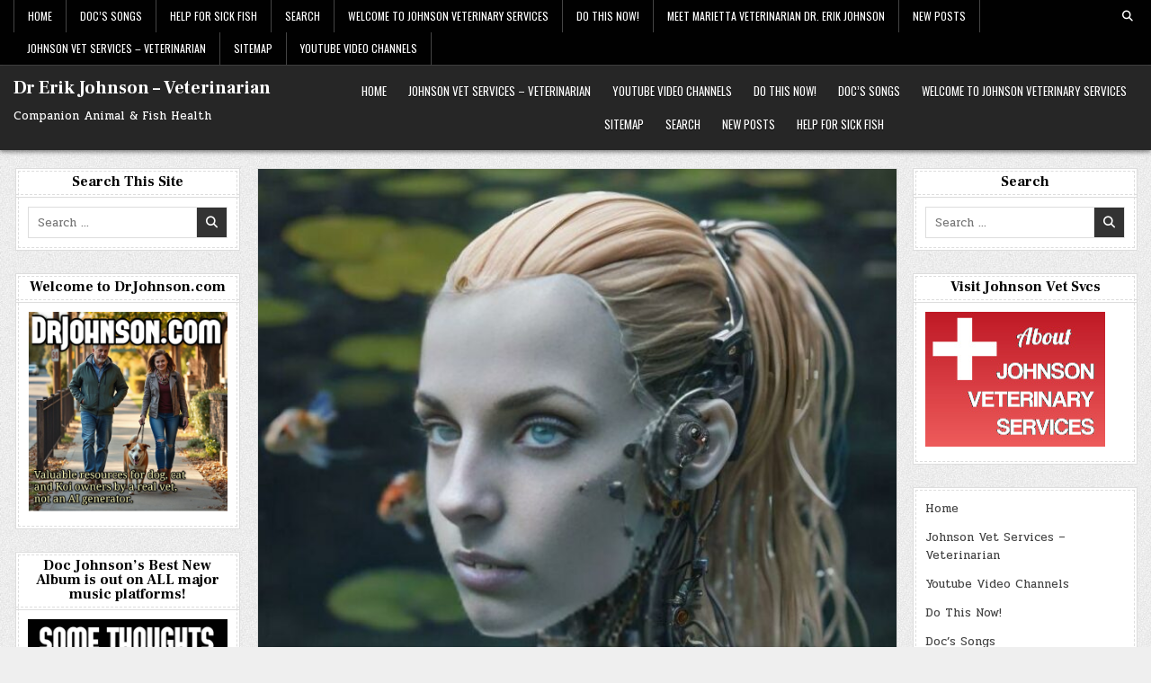

--- FILE ---
content_type: text/html; charset=UTF-8
request_url: https://drjohnson.com/the-healthcare-crisis-isnt-a-crisis-for-everyone/
body_size: 15429
content:
<!DOCTYPE html>
<html lang="en-US">
<head>
<meta charset="UTF-8">
<meta name="viewport" content="width=device-width, initial-scale=1.0">
<link rel="profile" href="http://gmpg.org/xfn/11">
<title>The Healthcare Crisis Isn’t a Crisis for Everyone &#8211; Dr Erik Johnson &#8211; Veterinarian</title>
<meta name='robots' content='max-image-preview:large' />
<link rel='dns-prefetch' href='//fonts.googleapis.com' />
<link rel="alternate" type="application/rss+xml" title="Dr Erik Johnson - Veterinarian &raquo; Feed" href="https://drjohnson.com/feed/" />
<link rel="alternate" type="application/rss+xml" title="Dr Erik Johnson - Veterinarian &raquo; Comments Feed" href="https://drjohnson.com/comments/feed/" />
<link rel="alternate" title="oEmbed (JSON)" type="application/json+oembed" href="https://drjohnson.com/wp-json/oembed/1.0/embed?url=https%3A%2F%2Fdrjohnson.com%2Fthe-healthcare-crisis-isnt-a-crisis-for-everyone%2F" />
<link rel="alternate" title="oEmbed (XML)" type="text/xml+oembed" href="https://drjohnson.com/wp-json/oembed/1.0/embed?url=https%3A%2F%2Fdrjohnson.com%2Fthe-healthcare-crisis-isnt-a-crisis-for-everyone%2F&#038;format=xml" />
<style id='wp-img-auto-sizes-contain-inline-css' type='text/css'>
img:is([sizes=auto i],[sizes^="auto," i]){contain-intrinsic-size:3000px 1500px}
/*# sourceURL=wp-img-auto-sizes-contain-inline-css */
</style>
<style id='wp-emoji-styles-inline-css' type='text/css'>

	img.wp-smiley, img.emoji {
		display: inline !important;
		border: none !important;
		box-shadow: none !important;
		height: 1em !important;
		width: 1em !important;
		margin: 0 0.07em !important;
		vertical-align: -0.1em !important;
		background: none !important;
		padding: 0 !important;
	}
/*# sourceURL=wp-emoji-styles-inline-css */
</style>
<style id='wp-block-library-inline-css' type='text/css'>
:root{--wp-block-synced-color:#7a00df;--wp-block-synced-color--rgb:122,0,223;--wp-bound-block-color:var(--wp-block-synced-color);--wp-editor-canvas-background:#ddd;--wp-admin-theme-color:#007cba;--wp-admin-theme-color--rgb:0,124,186;--wp-admin-theme-color-darker-10:#006ba1;--wp-admin-theme-color-darker-10--rgb:0,107,160.5;--wp-admin-theme-color-darker-20:#005a87;--wp-admin-theme-color-darker-20--rgb:0,90,135;--wp-admin-border-width-focus:2px}@media (min-resolution:192dpi){:root{--wp-admin-border-width-focus:1.5px}}.wp-element-button{cursor:pointer}:root .has-very-light-gray-background-color{background-color:#eee}:root .has-very-dark-gray-background-color{background-color:#313131}:root .has-very-light-gray-color{color:#eee}:root .has-very-dark-gray-color{color:#313131}:root .has-vivid-green-cyan-to-vivid-cyan-blue-gradient-background{background:linear-gradient(135deg,#00d084,#0693e3)}:root .has-purple-crush-gradient-background{background:linear-gradient(135deg,#34e2e4,#4721fb 50%,#ab1dfe)}:root .has-hazy-dawn-gradient-background{background:linear-gradient(135deg,#faaca8,#dad0ec)}:root .has-subdued-olive-gradient-background{background:linear-gradient(135deg,#fafae1,#67a671)}:root .has-atomic-cream-gradient-background{background:linear-gradient(135deg,#fdd79a,#004a59)}:root .has-nightshade-gradient-background{background:linear-gradient(135deg,#330968,#31cdcf)}:root .has-midnight-gradient-background{background:linear-gradient(135deg,#020381,#2874fc)}:root{--wp--preset--font-size--normal:16px;--wp--preset--font-size--huge:42px}.has-regular-font-size{font-size:1em}.has-larger-font-size{font-size:2.625em}.has-normal-font-size{font-size:var(--wp--preset--font-size--normal)}.has-huge-font-size{font-size:var(--wp--preset--font-size--huge)}.has-text-align-center{text-align:center}.has-text-align-left{text-align:left}.has-text-align-right{text-align:right}.has-fit-text{white-space:nowrap!important}#end-resizable-editor-section{display:none}.aligncenter{clear:both}.items-justified-left{justify-content:flex-start}.items-justified-center{justify-content:center}.items-justified-right{justify-content:flex-end}.items-justified-space-between{justify-content:space-between}.screen-reader-text{border:0;clip-path:inset(50%);height:1px;margin:-1px;overflow:hidden;padding:0;position:absolute;width:1px;word-wrap:normal!important}.screen-reader-text:focus{background-color:#ddd;clip-path:none;color:#444;display:block;font-size:1em;height:auto;left:5px;line-height:normal;padding:15px 23px 14px;text-decoration:none;top:5px;width:auto;z-index:100000}html :where(.has-border-color){border-style:solid}html :where([style*=border-top-color]){border-top-style:solid}html :where([style*=border-right-color]){border-right-style:solid}html :where([style*=border-bottom-color]){border-bottom-style:solid}html :where([style*=border-left-color]){border-left-style:solid}html :where([style*=border-width]){border-style:solid}html :where([style*=border-top-width]){border-top-style:solid}html :where([style*=border-right-width]){border-right-style:solid}html :where([style*=border-bottom-width]){border-bottom-style:solid}html :where([style*=border-left-width]){border-left-style:solid}html :where(img[class*=wp-image-]){height:auto;max-width:100%}:where(figure){margin:0 0 1em}html :where(.is-position-sticky){--wp-admin--admin-bar--position-offset:var(--wp-admin--admin-bar--height,0px)}@media screen and (max-width:600px){html :where(.is-position-sticky){--wp-admin--admin-bar--position-offset:0px}}

/*# sourceURL=wp-block-library-inline-css */
</style><style id='global-styles-inline-css' type='text/css'>
:root{--wp--preset--aspect-ratio--square: 1;--wp--preset--aspect-ratio--4-3: 4/3;--wp--preset--aspect-ratio--3-4: 3/4;--wp--preset--aspect-ratio--3-2: 3/2;--wp--preset--aspect-ratio--2-3: 2/3;--wp--preset--aspect-ratio--16-9: 16/9;--wp--preset--aspect-ratio--9-16: 9/16;--wp--preset--color--black: #000000;--wp--preset--color--cyan-bluish-gray: #abb8c3;--wp--preset--color--white: #ffffff;--wp--preset--color--pale-pink: #f78da7;--wp--preset--color--vivid-red: #cf2e2e;--wp--preset--color--luminous-vivid-orange: #ff6900;--wp--preset--color--luminous-vivid-amber: #fcb900;--wp--preset--color--light-green-cyan: #7bdcb5;--wp--preset--color--vivid-green-cyan: #00d084;--wp--preset--color--pale-cyan-blue: #8ed1fc;--wp--preset--color--vivid-cyan-blue: #0693e3;--wp--preset--color--vivid-purple: #9b51e0;--wp--preset--gradient--vivid-cyan-blue-to-vivid-purple: linear-gradient(135deg,rgb(6,147,227) 0%,rgb(155,81,224) 100%);--wp--preset--gradient--light-green-cyan-to-vivid-green-cyan: linear-gradient(135deg,rgb(122,220,180) 0%,rgb(0,208,130) 100%);--wp--preset--gradient--luminous-vivid-amber-to-luminous-vivid-orange: linear-gradient(135deg,rgb(252,185,0) 0%,rgb(255,105,0) 100%);--wp--preset--gradient--luminous-vivid-orange-to-vivid-red: linear-gradient(135deg,rgb(255,105,0) 0%,rgb(207,46,46) 100%);--wp--preset--gradient--very-light-gray-to-cyan-bluish-gray: linear-gradient(135deg,rgb(238,238,238) 0%,rgb(169,184,195) 100%);--wp--preset--gradient--cool-to-warm-spectrum: linear-gradient(135deg,rgb(74,234,220) 0%,rgb(151,120,209) 20%,rgb(207,42,186) 40%,rgb(238,44,130) 60%,rgb(251,105,98) 80%,rgb(254,248,76) 100%);--wp--preset--gradient--blush-light-purple: linear-gradient(135deg,rgb(255,206,236) 0%,rgb(152,150,240) 100%);--wp--preset--gradient--blush-bordeaux: linear-gradient(135deg,rgb(254,205,165) 0%,rgb(254,45,45) 50%,rgb(107,0,62) 100%);--wp--preset--gradient--luminous-dusk: linear-gradient(135deg,rgb(255,203,112) 0%,rgb(199,81,192) 50%,rgb(65,88,208) 100%);--wp--preset--gradient--pale-ocean: linear-gradient(135deg,rgb(255,245,203) 0%,rgb(182,227,212) 50%,rgb(51,167,181) 100%);--wp--preset--gradient--electric-grass: linear-gradient(135deg,rgb(202,248,128) 0%,rgb(113,206,126) 100%);--wp--preset--gradient--midnight: linear-gradient(135deg,rgb(2,3,129) 0%,rgb(40,116,252) 100%);--wp--preset--font-size--small: 13px;--wp--preset--font-size--medium: 20px;--wp--preset--font-size--large: 36px;--wp--preset--font-size--x-large: 42px;--wp--preset--spacing--20: 0.44rem;--wp--preset--spacing--30: 0.67rem;--wp--preset--spacing--40: 1rem;--wp--preset--spacing--50: 1.5rem;--wp--preset--spacing--60: 2.25rem;--wp--preset--spacing--70: 3.38rem;--wp--preset--spacing--80: 5.06rem;--wp--preset--shadow--natural: 6px 6px 9px rgba(0, 0, 0, 0.2);--wp--preset--shadow--deep: 12px 12px 50px rgba(0, 0, 0, 0.4);--wp--preset--shadow--sharp: 6px 6px 0px rgba(0, 0, 0, 0.2);--wp--preset--shadow--outlined: 6px 6px 0px -3px rgb(255, 255, 255), 6px 6px rgb(0, 0, 0);--wp--preset--shadow--crisp: 6px 6px 0px rgb(0, 0, 0);}:where(.is-layout-flex){gap: 0.5em;}:where(.is-layout-grid){gap: 0.5em;}body .is-layout-flex{display: flex;}.is-layout-flex{flex-wrap: wrap;align-items: center;}.is-layout-flex > :is(*, div){margin: 0;}body .is-layout-grid{display: grid;}.is-layout-grid > :is(*, div){margin: 0;}:where(.wp-block-columns.is-layout-flex){gap: 2em;}:where(.wp-block-columns.is-layout-grid){gap: 2em;}:where(.wp-block-post-template.is-layout-flex){gap: 1.25em;}:where(.wp-block-post-template.is-layout-grid){gap: 1.25em;}.has-black-color{color: var(--wp--preset--color--black) !important;}.has-cyan-bluish-gray-color{color: var(--wp--preset--color--cyan-bluish-gray) !important;}.has-white-color{color: var(--wp--preset--color--white) !important;}.has-pale-pink-color{color: var(--wp--preset--color--pale-pink) !important;}.has-vivid-red-color{color: var(--wp--preset--color--vivid-red) !important;}.has-luminous-vivid-orange-color{color: var(--wp--preset--color--luminous-vivid-orange) !important;}.has-luminous-vivid-amber-color{color: var(--wp--preset--color--luminous-vivid-amber) !important;}.has-light-green-cyan-color{color: var(--wp--preset--color--light-green-cyan) !important;}.has-vivid-green-cyan-color{color: var(--wp--preset--color--vivid-green-cyan) !important;}.has-pale-cyan-blue-color{color: var(--wp--preset--color--pale-cyan-blue) !important;}.has-vivid-cyan-blue-color{color: var(--wp--preset--color--vivid-cyan-blue) !important;}.has-vivid-purple-color{color: var(--wp--preset--color--vivid-purple) !important;}.has-black-background-color{background-color: var(--wp--preset--color--black) !important;}.has-cyan-bluish-gray-background-color{background-color: var(--wp--preset--color--cyan-bluish-gray) !important;}.has-white-background-color{background-color: var(--wp--preset--color--white) !important;}.has-pale-pink-background-color{background-color: var(--wp--preset--color--pale-pink) !important;}.has-vivid-red-background-color{background-color: var(--wp--preset--color--vivid-red) !important;}.has-luminous-vivid-orange-background-color{background-color: var(--wp--preset--color--luminous-vivid-orange) !important;}.has-luminous-vivid-amber-background-color{background-color: var(--wp--preset--color--luminous-vivid-amber) !important;}.has-light-green-cyan-background-color{background-color: var(--wp--preset--color--light-green-cyan) !important;}.has-vivid-green-cyan-background-color{background-color: var(--wp--preset--color--vivid-green-cyan) !important;}.has-pale-cyan-blue-background-color{background-color: var(--wp--preset--color--pale-cyan-blue) !important;}.has-vivid-cyan-blue-background-color{background-color: var(--wp--preset--color--vivid-cyan-blue) !important;}.has-vivid-purple-background-color{background-color: var(--wp--preset--color--vivid-purple) !important;}.has-black-border-color{border-color: var(--wp--preset--color--black) !important;}.has-cyan-bluish-gray-border-color{border-color: var(--wp--preset--color--cyan-bluish-gray) !important;}.has-white-border-color{border-color: var(--wp--preset--color--white) !important;}.has-pale-pink-border-color{border-color: var(--wp--preset--color--pale-pink) !important;}.has-vivid-red-border-color{border-color: var(--wp--preset--color--vivid-red) !important;}.has-luminous-vivid-orange-border-color{border-color: var(--wp--preset--color--luminous-vivid-orange) !important;}.has-luminous-vivid-amber-border-color{border-color: var(--wp--preset--color--luminous-vivid-amber) !important;}.has-light-green-cyan-border-color{border-color: var(--wp--preset--color--light-green-cyan) !important;}.has-vivid-green-cyan-border-color{border-color: var(--wp--preset--color--vivid-green-cyan) !important;}.has-pale-cyan-blue-border-color{border-color: var(--wp--preset--color--pale-cyan-blue) !important;}.has-vivid-cyan-blue-border-color{border-color: var(--wp--preset--color--vivid-cyan-blue) !important;}.has-vivid-purple-border-color{border-color: var(--wp--preset--color--vivid-purple) !important;}.has-vivid-cyan-blue-to-vivid-purple-gradient-background{background: var(--wp--preset--gradient--vivid-cyan-blue-to-vivid-purple) !important;}.has-light-green-cyan-to-vivid-green-cyan-gradient-background{background: var(--wp--preset--gradient--light-green-cyan-to-vivid-green-cyan) !important;}.has-luminous-vivid-amber-to-luminous-vivid-orange-gradient-background{background: var(--wp--preset--gradient--luminous-vivid-amber-to-luminous-vivid-orange) !important;}.has-luminous-vivid-orange-to-vivid-red-gradient-background{background: var(--wp--preset--gradient--luminous-vivid-orange-to-vivid-red) !important;}.has-very-light-gray-to-cyan-bluish-gray-gradient-background{background: var(--wp--preset--gradient--very-light-gray-to-cyan-bluish-gray) !important;}.has-cool-to-warm-spectrum-gradient-background{background: var(--wp--preset--gradient--cool-to-warm-spectrum) !important;}.has-blush-light-purple-gradient-background{background: var(--wp--preset--gradient--blush-light-purple) !important;}.has-blush-bordeaux-gradient-background{background: var(--wp--preset--gradient--blush-bordeaux) !important;}.has-luminous-dusk-gradient-background{background: var(--wp--preset--gradient--luminous-dusk) !important;}.has-pale-ocean-gradient-background{background: var(--wp--preset--gradient--pale-ocean) !important;}.has-electric-grass-gradient-background{background: var(--wp--preset--gradient--electric-grass) !important;}.has-midnight-gradient-background{background: var(--wp--preset--gradient--midnight) !important;}.has-small-font-size{font-size: var(--wp--preset--font-size--small) !important;}.has-medium-font-size{font-size: var(--wp--preset--font-size--medium) !important;}.has-large-font-size{font-size: var(--wp--preset--font-size--large) !important;}.has-x-large-font-size{font-size: var(--wp--preset--font-size--x-large) !important;}
/*# sourceURL=global-styles-inline-css */
</style>

<style id='classic-theme-styles-inline-css' type='text/css'>
/*! This file is auto-generated */
.wp-block-button__link{color:#fff;background-color:#32373c;border-radius:9999px;box-shadow:none;text-decoration:none;padding:calc(.667em + 2px) calc(1.333em + 2px);font-size:1.125em}.wp-block-file__button{background:#32373c;color:#fff;text-decoration:none}
/*# sourceURL=/wp-includes/css/classic-themes.min.css */
</style>
<link rel='stylesheet' id='h5ap-public-css' href='https://drjohnson.com/wp-content/plugins/html5-audio-player-pro/assets/css/style.css?ver=1769337577' type='text/css' media='all' />
<link rel='stylesheet' id='post_hit_counter-frontend-css' href='https://drjohnson.com/wp-content/plugins/post-hit-counter/assets/css/frontend.css?ver=1.3.2' type='text/css' media='all' />
<link rel='stylesheet' id='gridpal-maincss-css' href='https://drjohnson.com/wp-content/themes/gridpal/style.css' type='text/css' media='all' />
<link rel='stylesheet' id='fontawesome-css' href='https://drjohnson.com/wp-content/themes/gridpal/assets/css/all.min.css' type='text/css' media='all' />
<link rel='stylesheet' id='gridpal-webfont-css' href='//fonts.googleapis.com/css?family=Oswald:400,700|Frank+Ruhl+Libre:400,700|Pridi:400,700&#038;display=swap' type='text/css' media='all' />
<link rel='stylesheet' id='post_hit_counter-widget-css' href='https://drjohnson.com/wp-content/plugins/post-hit-counter/assets/css/widget.css?ver=1.3.2' type='text/css' media='all' />
<script type="text/javascript" src="https://drjohnson.com/wp-includes/js/jquery/jquery.min.js?ver=3.7.1" id="jquery-core-js"></script>
<script type="text/javascript" src="https://drjohnson.com/wp-includes/js/jquery/jquery-migrate.min.js?ver=3.4.1" id="jquery-migrate-js"></script>
<link rel="https://api.w.org/" href="https://drjohnson.com/wp-json/" /><link rel="alternate" title="JSON" type="application/json" href="https://drjohnson.com/wp-json/wp/v2/posts/5134" /><link rel="EditURI" type="application/rsd+xml" title="RSD" href="https://drjohnson.com/xmlrpc.php?rsd" />
<meta name="generator" content="WordPress 6.9" />
<link rel="canonical" href="https://drjohnson.com/the-healthcare-crisis-isnt-a-crisis-for-everyone/" />
<link rel='shortlink' href='https://drjohnson.com/?p=5134' />
        <style>
            .mejs-container:has(.plyr) {
                height: auto;
                background: transparent
            }

            .mejs-container:has(.plyr) .mejs-controls {
                display: none
            }

            .h5ap_all {
                --shadow-color: 197deg 32% 65%;
                border-radius: 6px;
                box-shadow: 0px 0px 9.6px hsl(var(--shadow-color)/.36), 0 1.7px 1.9px 0px hsl(var(--shadow-color)/.36), 0 4.3px 1.8px -1.7px hsl(var(--shadow-color)/.36), -0.1px 10.6px 11.9px -2.5px hsl(var(--shadow-color)/.36);
                margin: 16px auto;
            }

            .h5ap_single_button {
                height: 50px;
            }
        </style>
    		<style>
			span.h5ap_single_button {
				display: inline-flex;
				justify-content: center;
				align-items: center;
			}

			.h5ap_single_button span {
				line-height: 0;
			}

			span#h5ap_single_button span svg {
				cursor: pointer;
			}

			#skin_default .plyr__control,
			#skin_default .plyr__time {
				color: #4a5464			}

			#skin_default .plyr__control:hover {
				background: #1aafff;
				color: #f5f5f5			}

			#skin_default .plyr__controls {
				background: #f5f5f5			}

			#skin_default .plyr__controls__item input {
				color: #1aafff			}

			.plyr {
				--plyr-color-main: #4a5464			}

			/* Custom Css */
					</style>
    <style type="text/css">
            .gridpal-site-title, .gridpal-site-title a, .gridpal-site-description {color: #ffffff;}
        </style>
    <style type="text/css" id="custom-background-css">
body.custom-background { background-image: url("https://drjohnson.com/wp-content/themes/gridpal/assets/images/background.jpg"); background-position: left top; background-size: auto; background-repeat: repeat; background-attachment: fixed; }
</style>
	<link rel="icon" href="https://drjohnson.com/wp-content/uploads/2018/01/cropped-DRJOHNSONCOM_trans_black-32x32.png" sizes="32x32" />
<link rel="icon" href="https://drjohnson.com/wp-content/uploads/2018/01/cropped-DRJOHNSONCOM_trans_black-192x192.png" sizes="192x192" />
<link rel="apple-touch-icon" href="https://drjohnson.com/wp-content/uploads/2018/01/cropped-DRJOHNSONCOM_trans_black-180x180.png" />
<meta name="msapplication-TileImage" content="https://drjohnson.com/wp-content/uploads/2018/01/cropped-DRJOHNSONCOM_trans_black-270x270.png" />
</head>

<body class="wp-singular post-template-default single single-post postid-5134 single-format-standard custom-background wp-theme-gridpal metaslider-plugin gridpal-group-blog gridpal-animated gridpal-fadein gridpal-theme-is-active gridpal-layout-type-full gridpal-masonry-active gridpal-float-grid gridpal-header-menu-active gridpal-primary-menu-active gridpal-primary-mobile-menu-active gridpal-secondary-menu-active gridpal-secondary-mobile-menu-active gridpal-secondary-menu-before-header gridpal-social-buttons-active gridpal-round-datebox gridpal-uc-links" id="gridpal-site-body" itemscope="itemscope" itemtype="http://schema.org/WebPage">
<a class="skip-link screen-reader-text" href="#gridpal-posts-wrapper">Skip to content</a>

<div class="gridpal-container gridpal-secondary-menu-container gridpal-clearfix">
<div class="gridpal-secondary-menu-container-inside gridpal-clearfix">
<nav class="gridpal-nav-secondary" id="gridpal-secondary-navigation" itemscope="itemscope" itemtype="http://schema.org/SiteNavigationElement" role="navigation" aria-label="Secondary Menu">
<div class="gridpal-outer-wrapper">

<button class="gridpal-secondary-responsive-menu-icon" aria-controls="gridpal-menu-secondary-navigation" aria-expanded="false">Menu</button>
<ul id="gridpal-menu-secondary-navigation" class="gridpal-secondary-nav-menu gridpal-menu-secondary"><li ><a href="https://drjohnson.com/">Home</a></li><li class="page_item page-item-10359"><a href="https://drjohnson.com/docs-songs/">Doc&#8217;s Songs</a></li><li class="page_item page-item-11286"><a href="https://drjohnson.com/help-for-sick-fish/">HELP FOR SICK FISH</a></li><li class="page_item page-item-6320"><a href="https://drjohnson.com/search/">Search</a></li><li class="page_item page-item-5653"><a href="https://drjohnson.com/home/">Welcome to Johnson Veterinary Services</a></li><li class="page_item page-item-9538"><a href="https://drjohnson.com/do-this-now/">Do This Now!</a></li><li class="page_item page-item-3827"><a href="https://drjohnson.com/meet-veterinarian-dr-erik-johnson/">Meet Marietta Veterinarian Dr. Erik Johnson</a></li><li class="page_item page-item-4605 current_page_parent"><a href="https://drjohnson.com/new-posts/">New Posts</a></li><li class="page_item page-item-490"><a href="https://drjohnson.com/johnson-vet-services/">Johnson Vet Services &#8211; Veterinarian</a></li><li class="page_item page-item-3075"><a href="https://drjohnson.com/sitemap/">Sitemap</a></li><li class="page_item page-item-94"><a href="https://drjohnson.com/youtube/">Youtube Video Channels</a></li></ul>

<div class='gridpal-header-social-icons'>
                                                                                                                                                                                                                                                                                   <a href="#" class="gridpal-header-social-icon-search" aria-label="Search Button"><i class="fas fa-search" aria-hidden="true" title="Search"></i></a></div>


<div id="gridpal-search-overlay-wrap" class="gridpal-search-overlay">
  <div class="gridpal-search-overlay-content">
    
<form role="search" method="get" class="gridpal-search-form" action="https://drjohnson.com/">
<label>
    <span class="gridpal-sr-only">Search for:</span>
    <input type="search" class="gridpal-search-field" placeholder="Search &hellip;" value="" name="s" />
</label>
<input type="submit" class="gridpal-search-submit" value="&#xf002;" />
</form>  </div>
  <button class="gridpal-search-closebtn" aria-label="Close Search" title="Close Search">&#xD7;</button>
</div>

</div>
</nav>
</div>
</div>



<div class="gridpal-site-header gridpal-container" id="gridpal-header" itemscope="itemscope" itemtype="http://schema.org/WPHeader" role="banner">
<div class="gridpal-head-content gridpal-clearfix" id="gridpal-head-content">

<div class="gridpal-header-inside gridpal-clearfix">
<div class="gridpal-header-inside-content gridpal-clearfix">
<div class="gridpal-outer-wrapper">
<div class="gridpal-header-inside-container">

<div class="gridpal-logo">
    <div class="site-branding">
                  <p class="gridpal-site-title"><a href="https://drjohnson.com/" rel="home">Dr Erik Johnson &#8211; Veterinarian</a></p>
            <p class="gridpal-site-description">Companion Animal &amp; Fish Health</p>        </div>
</div>

<div class="gridpal-header-menu">
<div class="gridpal-container gridpal-primary-menu-container gridpal-clearfix">
<div class="gridpal-primary-menu-container-inside gridpal-clearfix">
<nav class="gridpal-nav-primary" id="gridpal-primary-navigation" itemscope="itemscope" itemtype="http://schema.org/SiteNavigationElement" role="navigation" aria-label="Primary Menu">
<button class="gridpal-primary-responsive-menu-icon" aria-controls="gridpal-menu-primary-navigation" aria-expanded="false">Menu</button>
<ul id="gridpal-menu-primary-navigation" class="gridpal-primary-nav-menu gridpal-menu-primary gridpal-clearfix"><li id="menu-item-451" class="menu-item menu-item-type-custom menu-item-object-custom menu-item-home menu-item-451"><a href="https://drjohnson.com/" data-ps2id-api="true">Home</a></li>
<li id="menu-item-491" class="menu-item menu-item-type-post_type menu-item-object-page menu-item-491"><a href="https://drjohnson.com/johnson-vet-services/" data-ps2id-api="true">Johnson Vet Services – Veterinarian</a></li>
<li id="menu-item-454" class="menu-item menu-item-type-post_type menu-item-object-page menu-item-454"><a href="https://drjohnson.com/youtube/" data-ps2id-api="true">Youtube Video Channels</a></li>
<li id="menu-item-9540" class="menu-item menu-item-type-post_type menu-item-object-page menu-item-9540"><a href="https://drjohnson.com/do-this-now/" data-ps2id-api="true">Do This Now!</a></li>
<li id="menu-item-10360" class="menu-item menu-item-type-post_type menu-item-object-page menu-item-10360"><a href="https://drjohnson.com/docs-songs/" data-ps2id-api="true">Doc’s Songs</a></li>
<li id="menu-item-5655" class="menu-item menu-item-type-post_type menu-item-object-page menu-item-5655"><a href="https://drjohnson.com/home/" data-ps2id-api="true">Welcome to Johnson Veterinary Services</a></li>
<li id="menu-item-3076" class="menu-item menu-item-type-post_type menu-item-object-page menu-item-3076"><a href="https://drjohnson.com/sitemap/" data-ps2id-api="true">Sitemap</a></li>
<li id="menu-item-6321" class="menu-item menu-item-type-post_type menu-item-object-page menu-item-6321"><a href="https://drjohnson.com/search/" data-ps2id-api="true">Search</a></li>
<li id="menu-item-4606" class="menu-item menu-item-type-post_type menu-item-object-page current_page_parent menu-item-4606"><a href="https://drjohnson.com/new-posts/" data-ps2id-api="true">New Posts</a></li>
<li id="menu-item-11289" class="menu-item menu-item-type-post_type menu-item-object-page menu-item-11289"><a href="https://drjohnson.com/help-for-sick-fish/" data-ps2id-api="true">HELP FOR SICK FISH</a></li>
</ul></nav>
</div>
</div>
</div>

</div>
</div>
</div>
</div>

</div><!--/#gridpal-head-content -->
</div><!--/#gridpal-header -->


<div id="gridpal-header-end"></div>




<div class="gridpal-outer-wrapper" id="gridpal-wrapper-outside">

<div class="gridpal-container gridpal-clearfix" id="gridpal-wrapper">
<div class="gridpal-content-wrapper gridpal-clearfix" id="gridpal-content-wrapper">
<div class="gridpal-main-wrapper gridpal-clearfix" id="gridpal-main-wrapper" itemscope="itemscope" itemtype="http://schema.org/Blog" role="main">
<div class="theiaStickySidebar">
<div class="gridpal-main-wrapper-inside gridpal-clearfix">


<div class="gridpal-featured-posts-area gridpal-featured-posts-area-top gridpal-clearfix">

</div>


<div class="gridpal-left-right-wrapper gridpal-clearfix">



</div>


<div class="gridpal-posts-wrapper" id="gridpal-posts-wrapper">



<article id="post-5134" class="gridpal-post-singular gridpal-box post-5134 post type-post status-publish format-standard has-post-thumbnail hentry category-random wpcat-258-id">
<div class="gridpal-box-inside">

                    <div class="gridpal-post-thumbnail-single">
                                    <a href="https://drjohnson.com/the-healthcare-crisis-isnt-a-crisis-for-everyone/" title="Permanent Link to The Healthcare Crisis Isn’t a Crisis for Everyone" class="gridpal-post-thumbnail-single-link"><img width="680" height="680" src="https://drjohnson.com/wp-content/uploads/2019/12/fotor-ai-20240528165312-680x680.jpg" class="gridpal-post-thumbnail-single-img wp-post-image" alt="" title="The Healthcare Crisis Isn’t a Crisis for Everyone" decoding="async" fetchpriority="high" srcset="https://drjohnson.com/wp-content/uploads/2019/12/fotor-ai-20240528165312-680x680.jpg 680w, https://drjohnson.com/wp-content/uploads/2019/12/fotor-ai-20240528165312-480x480.jpg 480w, https://drjohnson.com/wp-content/uploads/2019/12/fotor-ai-20240528165312.jpg 768w" sizes="(max-width: 680px) 100vw, 680px" /></a>
                                </div>
    
        <header class="entry-header">
    <div class="entry-header-inside gridpal-clearfix">
                    <h1 class="post-title entry-title"><a href="https://drjohnson.com/the-healthcare-crisis-isnt-a-crisis-for-everyone/" rel="bookmark">The Healthcare Crisis Isn’t a Crisis for Everyone</a></h1>        
                    <div class="gridpal-entry-meta-single">
    <span class="gridpal-entry-meta-single-author"><i class="far fa-user-circle" aria-hidden="true"></i>&nbsp;<span class="author vcard" itemscope="itemscope" itemtype="http://schema.org/Person" itemprop="author"><a class="url fn n" href="https://drjohnson.com/author/drerikjohnson/">Dr. Erik Johnson</a></span></span>    <span class="gridpal-entry-meta-single-date"><i class="far fa-clock" aria-hidden="true"></i>&nbsp;2019-12-19</span>        <span class="gridpal-entry-meta-single-cats"><i class="far fa-folder-open" aria-hidden="true"></i>&nbsp;<span class="gridpal-sr-only">Posted in </span><a href="https://drjohnson.com/category/random/" rel="category tag">Random</a></span>        </div>
        </div>
    </header><!-- .entry-header -->
    
    
    <div class="entry-content gridpal-clearfix">
            <div dir="auto">Healthcare in the United States has reached crisis proportions for doctors, hospitals, and especially the patients. But it is a huge boon to the middleman of the entire institution with about 80% of the healthcare dollar ending up as profit for the health insurance company. They are doing <em>extremely</em> well while your mother waits for basic care.</div>
<div dir="auto"></div>
<div class="postie-attachments"><a href="https://drjohnson.com/wp-content/uploads/2019/12/New-Recording-11.m4a">Clear Winner in Healthcare Crisis -11.m4a</a></div>
<div>.</div>
<div>.</div>
<div></div>
    </div><!-- .entry-content -->

    
    
            <div class="gridpal-author-bio">
            <div class="gridpal-author-bio-inside">
            <div class="gridpal-author-bio-top">
            <span class="gridpal-author-bio-gravatar">
                <img alt='' src='https://secure.gravatar.com/avatar/eae8c6421bad6880d54bd464234821f68b826246410c693afb060e97aca62ed2?s=80&#038;d=mm&#038;r=g' class='avatar avatar-80 photo' height='80' width='80' />
            </span>
            <div class="gridpal-author-bio-text">
                <div class="gridpal-author-bio-name">Author: <span><a href="https://drjohnson.com" title="Visit Dr. Erik Johnson&#8217;s website" rel="author external">Dr. Erik Johnson</a></span></div><div class="gridpal-author-bio-text-description">Dr Erik Johnson is a Marietta, Georgia Veterinarian with a practice in small animal medicine. He graduated from University of Georgia with his Doctorate in 1991. Dr Johnson is the author of several texts on Koi and Pond Fish Health and Disease as well as numerous articles on dog and cat health topics.</div>
            </div>
            </div>
            </div>
            </div>
        
            
</div>
</article>


	<nav class="navigation post-navigation" aria-label="Posts">
		<h2 class="screen-reader-text">Post navigation</h2>
		<div class="nav-links"><div class="nav-previous"><a href="https://drjohnson.com/ruby-and-lola-merry-christmas/" rel="prev">Ruby and Lola Merry Christmas! &rarr;</a></div><div class="nav-next"><a href="https://drjohnson.com/the-top-10-things-you-need-to-know-pond-koi-fish/" rel="next">&larr; The Top 10 Things You Need To Know: Pond &#038; Koi Fish</a></div></div>
	</nav>
<div class="clear"></div>
</div><!--/#gridpal-posts-wrapper -->




</div>
</div>
</div><!-- /#gridpal-main-wrapper -->


<div class="gridpal-sidebar-one-wrapper gridpal-sidebar-widget-areas gridpal-clearfix" id="gridpal-sidebar-one-wrapper" itemscope="itemscope" itemtype="http://schema.org/WPSideBar" role="complementary">
<div class="theiaStickySidebar">
<div class="gridpal-sidebar-one-wrapper-inside gridpal-clearfix">

<div id="search-3" class="gridpal-side-widget widget gridpal-widget-box widget_search"><div class="gridpal-widget-box-inside"><div class="gridpal-widget-header"><h2 class="gridpal-widget-title"><span class="gridpal-widget-title-inside">Search This Site</span></h2></div>
<form role="search" method="get" class="gridpal-search-form" action="https://drjohnson.com/">
<label>
    <span class="gridpal-sr-only">Search for:</span>
    <input type="search" class="gridpal-search-field" placeholder="Search &hellip;" value="" name="s" />
</label>
<input type="submit" class="gridpal-search-submit" value="&#xf002;" />
</form></div></div><div id="media_image-16" class="gridpal-side-widget widget gridpal-widget-box widget_media_image"><div class="gridpal-widget-box-inside"><div class="gridpal-widget-header"><h2 class="gridpal-widget-title"><span class="gridpal-widget-title-inside">Welcome to DrJohnson.com</span></h2></div><img width="1024" height="1024" src="https://drjohnson.com/wp-content/uploads/2025/08/drjohnsoncominsertmenu.jpeg" class="image wp-image-11230  attachment-full size-full" alt="" style="max-width: 100%; height: auto;" decoding="async" loading="lazy" srcset="https://drjohnson.com/wp-content/uploads/2025/08/drjohnsoncominsertmenu.jpeg 1024w, https://drjohnson.com/wp-content/uploads/2025/08/drjohnsoncominsertmenu-768x768.jpeg 768w, https://drjohnson.com/wp-content/uploads/2025/08/drjohnsoncominsertmenu-680x680.jpeg 680w, https://drjohnson.com/wp-content/uploads/2025/08/drjohnsoncominsertmenu-480x480.jpeg 480w" sizes="auto, (max-width: 1024px) 100vw, 1024px" /></div></div><div id="media_image-14" class="gridpal-side-widget widget gridpal-widget-box widget_media_image"><div class="gridpal-widget-box-inside"><div class="gridpal-widget-header"><h2 class="gridpal-widget-title"><span class="gridpal-widget-title-inside">Doc Johnson&#8217;s Best New Album is out on ALL major music platforms!</span></h2></div><a href="https://music.amazon.com/albums/B0F2T9RBVF?marketplaceId=ATVPDKIKX0DER&#038;musicTerritory=US&#038;ref=dm_sh_bJ0qFUFDZP3ZWx9ocfWKyZL4k"><img width="1000" height="1000" src="https://drjohnson.com/wp-content/uploads/2025/03/somethoughts-top-20.jpeg" class="image wp-image-11017  attachment-full size-full" alt="" style="max-width: 100%; height: auto;" decoding="async" loading="lazy" srcset="https://drjohnson.com/wp-content/uploads/2025/03/somethoughts-top-20.jpeg 1000w, https://drjohnson.com/wp-content/uploads/2025/03/somethoughts-top-20-768x768.jpeg 768w, https://drjohnson.com/wp-content/uploads/2025/03/somethoughts-top-20-680x680.jpeg 680w, https://drjohnson.com/wp-content/uploads/2025/03/somethoughts-top-20-480x480.jpeg 480w" sizes="auto, (max-width: 1000px) 100vw, 1000px" /></a></div></div><div id="media_image-12" class="gridpal-side-widget widget gridpal-widget-box widget_media_image"><div class="gridpal-widget-box-inside"><div class="gridpal-widget-header"><h2 class="gridpal-widget-title"><span class="gridpal-widget-title-inside">Do This!</span></h2></div><a href="https://drjohnson.com/do-this-now/"><img width="1000" height="1000" src="https://drjohnson.com/wp-content/uploads/2024/03/keep_in_touch_2.jpeg" class="image wp-image-9539  attachment-full size-full" alt="" style="max-width: 100%; height: auto;" decoding="async" loading="lazy" srcset="https://drjohnson.com/wp-content/uploads/2024/03/keep_in_touch_2.jpeg 1000w, https://drjohnson.com/wp-content/uploads/2024/03/keep_in_touch_2-768x768.jpeg 768w, https://drjohnson.com/wp-content/uploads/2024/03/keep_in_touch_2-680x680.jpeg 680w, https://drjohnson.com/wp-content/uploads/2024/03/keep_in_touch_2-480x480.jpeg 480w" sizes="auto, (max-width: 1000px) 100vw, 1000px" /></a></div></div><div id="media_image-7" class="gridpal-side-widget widget gridpal-widget-box widget_media_image"><div class="gridpal-widget-box-inside"><div class="gridpal-widget-header"><h2 class="gridpal-widget-title"><span class="gridpal-widget-title-inside">Pond Fixer in Georgia</span></h2></div><a href="https://thepondfixer.com"><img width="1133" height="577" src="https://drjohnson.com/wp-content/uploads/2024/07/thepondfixer.jpg" class="image wp-image-10043  attachment-full size-full" alt="" style="max-width: 100%; height: auto;" decoding="async" loading="lazy" srcset="https://drjohnson.com/wp-content/uploads/2024/07/thepondfixer.jpg 1133w, https://drjohnson.com/wp-content/uploads/2024/07/thepondfixer-768x391.jpg 768w, https://drjohnson.com/wp-content/uploads/2024/07/thepondfixer-680x346.jpg 680w, https://drjohnson.com/wp-content/uploads/2024/07/thepondfixer-480x244.jpg 480w" sizes="auto, (max-width: 1133px) 100vw, 1133px" /></a></div></div><div id="categories-2" class="gridpal-side-widget widget gridpal-widget-box widget_categories"><div class="gridpal-widget-box-inside"><div class="gridpal-widget-header"><h2 class="gridpal-widget-title"><span class="gridpal-widget-title-inside">Categories</span></h2></div><nav aria-label="Categories">
			<ul>
					<li class="cat-item cat-item-723"><a href="https://drjohnson.com/category/dog-and-cat-health/aging/">Aging</a> (30)
</li>
	<li class="cat-item cat-item-651"><a href="https://drjohnson.com/category/dog-and-cat-health/allergy-immunology/">Allergy Immunology</a> (34)
</li>
	<li class="cat-item cat-item-755"><a href="https://drjohnson.com/category/fish/water-quality/nitrogen-cycle/ammonia/">Ammonia</a> (4)
</li>
	<li class="cat-item cat-item-10"><a href="https://drjohnson.com/category/pocket-pets/amphibians/">Amphibians</a> (2)
</li>
	<li class="cat-item cat-item-1460"><a href="https://drjohnson.com/category/ask-the-doc/">Ask The Doc</a> (44)
</li>
	<li class="cat-item cat-item-57"><a href="https://drjohnson.com/category/fish/pathogens/bacteria/">Bacteria</a> (26)
</li>
	<li class="cat-item cat-item-1227"><a href="https://drjohnson.com/category/birds/">Birds</a> (2)
</li>
	<li class="cat-item cat-item-724"><a href="https://drjohnson.com/category/dog-and-cat-health/bones-and-joints/">Bones and Joints</a> (22)
</li>
	<li class="cat-item cat-item-756"><a href="https://drjohnson.com/category/fish/water-quality/carbonates-ph/">Carbonates &amp; PH</a> (13)
</li>
	<li class="cat-item cat-item-647"><a href="https://drjohnson.com/category/dog-and-cat-health/cardiology/">Cardiology</a> (9)
</li>
	<li class="cat-item cat-item-762"><a href="https://drjohnson.com/category/fish/husbandry-articles/">Care &amp; Husbandry</a> (30)
</li>
	<li class="cat-item cat-item-765"><a href="https://drjohnson.com/category/fish/cases-consults/">Cases &amp; Consults</a> (40)
</li>
	<li class="cat-item cat-item-262"><a href="https://drjohnson.com/category/veterinary-care/cases-recs/">Cases &amp; Recs</a> (66)
</li>
	<li class="cat-item cat-item-2"><a href="https://drjohnson.com/category/dog-and-cat-health/cat-health/">Cat Health</a> (39)
</li>
	<li class="cat-item cat-item-260"><a href="https://drjohnson.com/category/veterinary-care/client-education/">Client Education</a> (199)
</li>
	<li class="cat-item cat-item-1236"><a href="https://drjohnson.com/category/pocket-pets/crabs-etc/">Crabs Etc</a> (2)
</li>
	<li class="cat-item cat-item-249"><a href="https://drjohnson.com/category/dog-and-cat-health/dog-health/dental-issues/">Dental Issues</a> (25)
</li>
	<li class="cat-item cat-item-263"><a href="https://drjohnson.com/category/dog-and-cat-health/dermatology/">Dermatology</a> (53)
</li>
	<li class="cat-item cat-item-734"><a href="https://drjohnson.com/category/dog-and-cat-health/diagnostics/">Diagnostics</a> (8)
</li>
	<li class="cat-item cat-item-4981"><a href="https://drjohnson.com/category/docs-lyrics-videos-songs/">Doc&#039;s Lyrics, Videos, Songs</a> (66)
</li>
	<li class="cat-item cat-item-3"><a href="https://drjohnson.com/category/dog-and-cat-health/">Dog &amp; Cat Library</a> (148)
</li>
	<li class="cat-item cat-item-1"><a href="https://drjohnson.com/category/dog-and-cat-health/dog-health/">Dog Health</a> (159)
</li>
	<li class="cat-item cat-item-1561"><a href="https://drjohnson.com/category/downloads/">Downloads</a> (29)
</li>
	<li class="cat-item cat-item-1138"><a href="https://drjohnson.com/category/amazing-videos-tiktok/">Favorite Pet Videos On TikTok</a> (13)
</li>
	<li class="cat-item cat-item-252"><a href="https://drjohnson.com/category/feature/">Feature</a> (8)
</li>
	<li class="cat-item cat-item-29"><a href="https://drjohnson.com/category/fish/">Fish</a> (235)
</li>
	<li class="cat-item cat-item-254"><a href="https://drjohnson.com/category/fish/freshwater-tropical/">Freshwater Tropical</a> (37)
</li>
	<li class="cat-item cat-item-3942"><a href="https://drjohnson.com/category/friends-of-doc/">Friends of Doc</a> (3)
</li>
	<li class="cat-item cat-item-186"><a href="https://drjohnson.com/category/fish/pathogens/fungus-ringworm/">Fungus / Ringworm</a> (4)
</li>
	<li class="cat-item cat-item-757"><a href="https://drjohnson.com/category/fish/water-quality/gases-exchange/">Gases &amp; Exchange</a> (8)
</li>
	<li class="cat-item cat-item-663"><a href="https://drjohnson.com/category/dog-and-cat-health/gastroenterology/">Gastroenterology</a> (22)
</li>
	<li class="cat-item cat-item-763"><a href="https://drjohnson.com/category/fish/gear-tech/">Gear &amp; Tech</a> (15)
</li>
	<li class="cat-item cat-item-50"><a href="https://drjohnson.com/category/resourcecs/stupid-site-housekeeping-crap/">Housekeeping Crap</a> (7)
</li>
	<li class="cat-item cat-item-442"><a href="https://drjohnson.com/category/dog-and-cat-health/immunizations/">Immunizations</a> (4)
</li>
	<li class="cat-item cat-item-311"><a href="https://drjohnson.com/category/veterinary-care/industry-and-trending/">Industry and Trending</a> (76)
</li>
	<li class="cat-item cat-item-3941"><a href="https://drjohnson.com/category/installers/">Installers</a> (2)
</li>
	<li class="cat-item cat-item-3266"><a href="https://drjohnson.com/category/fish/jerrys-fish-tales/">Jerry&#039;s Fish Tales</a> (1)
</li>
	<li class="cat-item cat-item-259"><a href="https://drjohnson.com/category/johnson-vet-articles/">Johnson Vet Articles</a> (54)
</li>
	<li class="cat-item cat-item-253"><a href="https://drjohnson.com/category/fish/koi-pond-fish/">Koi &amp; Pond Fish</a> (131)
</li>
	<li class="cat-item cat-item-3943"><a href="https://drjohnson.com/category/koi-pond-and-aquarium-clubs/">Koi, Pond and Aquarium Clubs</a> (4)
</li>
	<li class="cat-item cat-item-3443"><a href="https://drjohnson.com/category/link-exchange/">Link Exchange</a> (6)
</li>
	<li class="cat-item cat-item-255"><a href="https://drjohnson.com/category/fish/marine-tropical/">Marine Tropical</a> (2)
</li>
	<li class="cat-item cat-item-4"><a href="https://drjohnson.com/category/veterinary-care/medications/">Medications</a> (72)
</li>
	<li class="cat-item cat-item-4166"><a href="https://drjohnson.com/category/microscopy/">Microscopy</a> (22)
</li>
	<li class="cat-item cat-item-1629"><a href="https://drjohnson.com/category/dog-and-cat-health/neurology/">Neurology</a> (5)
</li>
	<li class="cat-item cat-item-754"><a href="https://drjohnson.com/category/fish/water-quality/nitrogen-cycle/nitrate/">Nitrate</a> (2)
</li>
	<li class="cat-item cat-item-753"><a href="https://drjohnson.com/category/fish/water-quality/nitrogen-cycle/nitrite/">Nitrite</a> (3)
</li>
	<li class="cat-item cat-item-752"><a href="https://drjohnson.com/category/fish/water-quality/nitrogen-cycle/">Nitrogen Cycle</a> (12)
</li>
	<li class="cat-item cat-item-760"><a href="https://drjohnson.com/category/fish/nutrition-fish/">Nutrition</a> (32)
</li>
	<li class="cat-item cat-item-248"><a href="https://drjohnson.com/category/dog-and-cat-health/dog-health/nutrition/">Nutrition</a> (71)
</li>
	<li class="cat-item cat-item-4310"><a href="https://drjohnson.com/category/dog-and-cat-health/cat-health/nutrition-cat-health/">Nutrition</a> (3)
</li>
	<li class="cat-item cat-item-715"><a href="https://drjohnson.com/category/dog-and-cat-health/canine-feline-cancer-oncology/">Oncology</a> (20)
</li>
	<li class="cat-item cat-item-622"><a href="https://drjohnson.com/category/dog-and-cat-health/canine-feline-diseases-eye-ophthalmology/">Ophthalmology</a> (3)
</li>
	<li class="cat-item cat-item-735"><a href="https://drjohnson.com/category/dog-and-cat-health/organ-systems/">Organ Systems</a> (25)
</li>
	<li class="cat-item cat-item-59"><a href="https://drjohnson.com/category/fish/pathogens/parasites/">Parasites</a> (39)
</li>
	<li class="cat-item cat-item-1071"><a href="https://drjohnson.com/category/dog-and-cat-health/parasites-inside-n-out/">Parasites Inside n Out</a> (13)
</li>
	<li class="cat-item cat-item-56"><a href="https://drjohnson.com/category/fish/pathogens/">Pathogens</a> (15)
</li>
	<li class="cat-item cat-item-42"><a href="https://drjohnson.com/category/veterinary-care/philosophies/">Philosophies</a> (50)
</li>
	<li class="cat-item cat-item-256"><a href="https://drjohnson.com/category/pictures-videos/">Pictures &amp; Videos</a> (27)
</li>
	<li class="cat-item cat-item-761"><a href="https://drjohnson.com/category/fish/plants-algae/">Plants &amp; Algae</a> (10)
</li>
	<li class="cat-item cat-item-47"><a href="https://drjohnson.com/category/pocket-pets/">Pocket Pets</a> (3)
</li>
	<li class="cat-item cat-item-1445"><a href="https://drjohnson.com/category/pond-koi-clubs/">Pond &amp; Koi Clubs</a> (4)
</li>
	<li class="cat-item cat-item-1444"><a href="https://drjohnson.com/category/pond-installers/">Pond Installers</a> (6)
</li>
	<li class="cat-item cat-item-1616"><a href="https://drjohnson.com/category/fish/koi-pond-fish/predators-of-koi/">Predators of Koi</a> (1)
</li>
	<li class="cat-item cat-item-7"><a href="https://drjohnson.com/category/questions/">Questions</a> (6)
</li>
	<li class="cat-item cat-item-306"><a href="https://drjohnson.com/category/pocket-pets/rabbits/">Rabbits</a> (2)
</li>
	<li class="cat-item cat-item-258"><a href="https://drjohnson.com/category/random/">Random</a> (320)
</li>
	<li class="cat-item cat-item-81"><a href="https://drjohnson.com/category/veterinary-care/recommendations/">Recommendations</a> (178)
</li>
	<li class="cat-item cat-item-9"><a href="https://drjohnson.com/category/pocket-pets/reptiles/">Reptiles</a> (4)
</li>
	<li class="cat-item cat-item-8"><a href="https://drjohnson.com/category/resourcecs/">Resources</a> (55)
</li>
	<li class="cat-item cat-item-251"><a href="https://drjohnson.com/category/slider/">Slider</a> (6)
</li>
	<li class="cat-item cat-item-49"><a href="https://drjohnson.com/category/pocket-pets/reptiles/snakes-and-everything/">Snakes and Everything</a> (1)
</li>
	<li class="cat-item cat-item-6"><a href="https://drjohnson.com/category/symptoms/">Symptoms</a> (5)
</li>
	<li class="cat-item cat-item-759"><a href="https://drjohnson.com/category/fish/symptoms-of-disease/">Symptoms of Disease</a> (52)
</li>
	<li class="cat-item cat-item-272"><a href="https://drjohnson.com/category/veterinary-care/techniques-tips/">Techniques &amp; Tips</a> (86)
</li>
	<li class="cat-item cat-item-764"><a href="https://drjohnson.com/category/fish/the-facilities-ponds/">The Facilities &amp; Ponds</a> (37)
</li>
	<li class="cat-item cat-item-758"><a href="https://drjohnson.com/category/fish/water-quality/the-water-itself/">The Water Itself</a> (20)
</li>
	<li class="cat-item cat-item-261"><a href="https://drjohnson.com/category/fish/tips-and-tricks/">Tips and Tricks</a> (62)
</li>
	<li class="cat-item cat-item-658"><a href="https://drjohnson.com/category/dog-and-cat-health/toxicology/">Toxicology</a> (8)
</li>
	<li class="cat-item cat-item-793"><a href="https://drjohnson.com/category/fish/toxins-contaminants/">Toxins Contaminants</a> (12)
</li>
	<li class="cat-item cat-item-624"><a href="https://drjohnson.com/category/dog-and-cat-health/dog-health/training-discipline/">Training &amp; Discipline</a> (19)
</li>
	<li class="cat-item cat-item-5"><a href="https://drjohnson.com/category/veterinary-care/treatments/">Treatments</a> (94)
</li>
	<li class="cat-item cat-item-257"><a href="https://drjohnson.com/category/fish/treatments-fish/">Treatments</a> (106)
</li>
	<li class="cat-item cat-item-48"><a href="https://drjohnson.com/category/pocket-pets/reptiles/turtles-n-tortoises/">Turtles n Tortoises</a> (8)
</li>
	<li class="cat-item cat-item-14"><a href="https://drjohnson.com/category/veterinary-care/vet-notes/">Vet Notes</a> (114)
</li>
	<li class="cat-item cat-item-13"><a href="https://drjohnson.com/category/veterinary-care/vet-topics/">Vet Topics</a> (38)
</li>
	<li class="cat-item cat-item-12"><a href="https://drjohnson.com/category/veterinary-care/">Veterinary Care</a> (49)
</li>
	<li class="cat-item cat-item-58"><a href="https://drjohnson.com/category/fish/pathogens/viruses/">Viruses</a> (27)
</li>
	<li class="cat-item cat-item-751"><a href="https://drjohnson.com/category/fish/water-quality/">Water Quality</a> (35)
</li>
	<li class="cat-item cat-item-320"><a href="https://drjohnson.com/category/wildlife/">Wildlife</a> (16)
</li>
			</ul>

			</nav></div></div>
</div>
</div>
</div><!-- /#gridpal-sidebar-one-wrapper-->

<div class="gridpal-sidebar-two-wrapper gridpal-sidebar-widget-areas gridpal-clearfix" id="gridpal-sidebar-two-wrapper" itemscope="itemscope" itemtype="http://schema.org/WPSideBar" role="complementary">
<div class="theiaStickySidebar">
<div class="gridpal-sidebar-two-wrapper-inside gridpal-clearfix">

<div id="search-5" class="gridpal-side-widget widget gridpal-widget-box widget_search"><div class="gridpal-widget-box-inside"><div class="gridpal-widget-header"><h2 class="gridpal-widget-title"><span class="gridpal-widget-title-inside">Search</span></h2></div>
<form role="search" method="get" class="gridpal-search-form" action="https://drjohnson.com/">
<label>
    <span class="gridpal-sr-only">Search for:</span>
    <input type="search" class="gridpal-search-field" placeholder="Search &hellip;" value="" name="s" />
</label>
<input type="submit" class="gridpal-search-submit" value="&#xf002;" />
</form></div></div><div id="media_image-10" class="gridpal-side-widget widget gridpal-widget-box widget_media_image"><div class="gridpal-widget-box-inside"><div class="gridpal-widget-header"><h2 class="gridpal-widget-title"><span class="gridpal-widget-title-inside">Visit Johnson Vet Svcs</span></h2></div><a href="https://drjohnson.com/johnson-vet-services/"><img width="200" height="150" src="https://drjohnson.com/wp-content/uploads/2021/07/aboutjohnsonvet.jpeg" class="image wp-image-7720  attachment-full size-full" alt="" style="max-width: 100%; height: auto;" decoding="async" loading="lazy" /></a></div></div><div id="nav_menu-3" class="gridpal-side-widget widget gridpal-widget-box widget_nav_menu"><div class="gridpal-widget-box-inside"><nav class="menu-site-pages-of-import-container" aria-label="Menu"><ul id="menu-site-pages-of-import" class="menu"><li class="menu-item menu-item-type-custom menu-item-object-custom menu-item-home menu-item-451"><a href="https://drjohnson.com/" data-ps2id-api="true">Home</a></li>
<li class="menu-item menu-item-type-post_type menu-item-object-page menu-item-491"><a href="https://drjohnson.com/johnson-vet-services/" data-ps2id-api="true">Johnson Vet Services – Veterinarian</a></li>
<li class="menu-item menu-item-type-post_type menu-item-object-page menu-item-454"><a href="https://drjohnson.com/youtube/" data-ps2id-api="true">Youtube Video Channels</a></li>
<li class="menu-item menu-item-type-post_type menu-item-object-page menu-item-9540"><a href="https://drjohnson.com/do-this-now/" data-ps2id-api="true">Do This Now!</a></li>
<li class="menu-item menu-item-type-post_type menu-item-object-page menu-item-10360"><a href="https://drjohnson.com/docs-songs/" data-ps2id-api="true">Doc’s Songs</a></li>
<li class="menu-item menu-item-type-post_type menu-item-object-page menu-item-5655"><a href="https://drjohnson.com/home/" data-ps2id-api="true">Welcome to Johnson Veterinary Services</a></li>
<li class="menu-item menu-item-type-post_type menu-item-object-page menu-item-3076"><a href="https://drjohnson.com/sitemap/" data-ps2id-api="true">Sitemap</a></li>
<li class="menu-item menu-item-type-post_type menu-item-object-page menu-item-6321"><a href="https://drjohnson.com/search/" data-ps2id-api="true">Search</a></li>
<li class="menu-item menu-item-type-post_type menu-item-object-page current_page_parent menu-item-4606"><a href="https://drjohnson.com/new-posts/" data-ps2id-api="true">New Posts</a></li>
<li class="menu-item menu-item-type-post_type menu-item-object-page menu-item-11289"><a href="https://drjohnson.com/help-for-sick-fish/" data-ps2id-api="true">HELP FOR SICK FISH</a></li>
</ul></nav></div></div><div id="media_image-13" class="gridpal-side-widget widget gridpal-widget-box widget_media_image"><div class="gridpal-widget-box-inside"><div class="gridpal-widget-header"><h2 class="gridpal-widget-title"><span class="gridpal-widget-title-inside">Ask Beholder Aquatics</span></h2></div><a href="https://beholderaquatics.com"><img width="2048" height="2048" src="https://drjohnson.com/wp-content/uploads/2024/07/beholder_ad.jpeg" class="image wp-image-10042  attachment-full size-full" alt="" style="max-width: 100%; height: auto;" decoding="async" loading="lazy" srcset="https://drjohnson.com/wp-content/uploads/2024/07/beholder_ad.jpeg 2048w, https://drjohnson.com/wp-content/uploads/2024/07/beholder_ad-768x768.jpeg 768w, https://drjohnson.com/wp-content/uploads/2024/07/beholder_ad-1536x1536.jpeg 1536w, https://drjohnson.com/wp-content/uploads/2024/07/beholder_ad-1218x1218.jpeg 1218w, https://drjohnson.com/wp-content/uploads/2024/07/beholder_ad-680x680.jpeg 680w, https://drjohnson.com/wp-content/uploads/2024/07/beholder_ad-480x480.jpeg 480w" sizes="auto, (max-width: 2048px) 100vw, 2048px" /></a></div></div>
</div>
</div>
</div><!-- /#gridpal-sidebar-two-wrapper-->

</div>

</div><!--/#gridpal-content-wrapper -->
</div><!--/#gridpal-wrapper -->







<div class='gridpal-clearfix' id='gridpal-copyright-area'>
<div class='gridpal-copyright-area-inside gridpal-container'>
<div class="gridpal-outer-wrapper">

<div class='gridpal-copyright-area-inside-content gridpal-clearfix'>

  <p class='gridpal-copyright'>Copyright &copy; 2026 Dr Erik Johnson - Veterinarian</p>
<p class='gridpal-credit'><a href="https://themesdna.com/">Design by ThemesDNA.com</a></p>

</div>

</div>
</div>
</div><!--/#gridpal-copyright-area -->

<button class="gridpal-scroll-top" title="Scroll to Top"><i class="fas fa-arrow-up" aria-hidden="true"></i><span class="gridpal-sr-only">Scroll to Top</span></button>

<script type="speculationrules">
{"prefetch":[{"source":"document","where":{"and":[{"href_matches":"/*"},{"not":{"href_matches":["/wp-*.php","/wp-admin/*","/wp-content/uploads/*","/wp-content/*","/wp-content/plugins/*","/wp-content/themes/gridpal/*","/*\\?(.+)"]}},{"not":{"selector_matches":"a[rel~=\"nofollow\"]"}},{"not":{"selector_matches":".no-prefetch, .no-prefetch a"}}]},"eagerness":"conservative"}]}
</script>
        <script>
            function isOldIOSDevice() {
                const userAgent = navigator.userAgent || navigator.vendor || window.opera;

                // Check if it's an iOS device
                const isIOS = /iPad|iPhone|iPod/.test(userAgent) && !window.MSStream;

                if (!isIOS) return false;

                // Extract iOS version from userAgent
                const match = userAgent.match(/OS (\d+)_/);
                if (match && match.length > 1) {
                    const majorVersion = parseInt(match[1], 10);

                    // Example: Consider iOS 12 and below as old
                    return majorVersion <= 12;
                }

                // If version not found, assume not old
                return false;
            }
            if (isOldIOSDevice()) {
                document.addEventListener('DOMContentLoaded', function() {
                    setTimeout(() => {
                        document.querySelectorAll('audio:not(.plyr audio)').forEach(function(audio, index) {
                            audio.setAttribute('controls', '')
                        });
                    }, 3000);
                });
            }
            // ios old devices
        </script>
		<svg width="0" height="0" class="h5ap_svg_hidden" style="display: none;">
			<symbol xmlns="http://www.w3.org/2000/svg" viewBox="0 0 511.997 511.997" id="exchange">
				<path d="M467.938 87.164L387.063 5.652c-7.438-7.495-19.531-7.54-27.02-.108s-7.54 19.525-.108 27.014l67.471 68.006-67.42 67.42c-7.464 7.457-7.464 19.557 0 27.014 3.732 3.732 8.616 5.598 13.507 5.598s9.781-1.866 13.513-5.591l80.876-80.876c7.443-7.44 7.463-19.495.056-26.965z"></path>
				<path d="M455.005 81.509H56.995c-10.552 0-19.104 8.552-19.104 19.104v147.741c0 10.552 8.552 19.104 19.104 19.104s19.104-8.552 19.104-19.104V119.718h378.905c10.552 0 19.104-8.552 19.104-19.104.001-10.552-8.551-19.105-19.103-19.105zM83.964 411.431l67.42-67.413c7.457-7.457 7.464-19.55 0-27.014-7.463-7.464-19.563-7.464-27.02 0l-80.876 80.869c-7.444 7.438-7.47 19.493-.057 26.963l80.876 81.512a19.064 19.064 0 0013.564 5.649c4.865 0 9.731-1.847 13.456-5.54 7.489-7.432 7.54-19.525.108-27.02l-67.471-68.006z"></path>
				<path d="M454.368 238.166c-10.552 0-19.104 8.552-19.104 19.104v135.005H56.995c-10.552 0-19.104 8.552-19.104 19.104s8.552 19.104 19.104 19.104h397.38c10.552 0 19.104-8.552 19.098-19.104V257.271c-.001-10.552-8.553-19.105-19.105-19.105z"></path>
			</symbol>
		</svg>
		<svg width="0" height="0" class="h5ap_svg_hidden" style="display: none;">
			<symbol xmlns="http://www.w3.org/2000/svg" viewBox="0 0 477.88 477.88" id="shuffle">
				<path d="M472.897 124.269a.892.892 0 01-.03-.031l-.017.017-68.267-68.267c-6.78-6.548-17.584-6.36-24.132.42-6.388 6.614-6.388 17.099 0 23.713l39.151 39.151h-95.334c-65.948.075-119.391 53.518-119.467 119.467-.056 47.105-38.228 85.277-85.333 85.333h-102.4C7.641 324.072 0 331.713 0 341.139s7.641 17.067 17.067 17.067h102.4c65.948-.075 119.391-53.518 119.467-119.467.056-47.105 38.228-85.277 85.333-85.333h95.334l-39.134 39.134c-6.78 6.548-6.968 17.353-.419 24.132 6.548 6.78 17.353 6.968 24.132.419.142-.137.282-.277.419-.419l68.267-68.267c6.674-6.657 6.687-17.463.031-24.136z"></path>
				<path d="M472.897 329.069l-.03-.03-.017.017-68.267-68.267c-6.78-6.548-17.584-6.36-24.132.42-6.388 6.614-6.388 17.099 0 23.712l39.151 39.151h-95.334a85.209 85.209 0 01-56.9-21.726c-7.081-6.222-17.864-5.525-24.086 1.555-6.14 6.988-5.553 17.605 1.319 23.874a119.28 119.28 0 0079.667 30.43h95.334l-39.134 39.134c-6.78 6.548-6.968 17.352-.42 24.132 6.548 6.78 17.352 6.968 24.132.42.142-.138.282-.277.42-.42l68.267-68.267c6.673-6.656 6.686-17.462.03-24.135zM199.134 149.702a119.28 119.28 0 00-79.667-30.43h-102.4C7.641 119.272 0 126.913 0 136.339s7.641 17.067 17.067 17.067h102.4a85.209 85.209 0 0156.9 21.726c7.081 6.222 17.864 5.525 24.086-1.555 6.14-6.989 5.553-17.606-1.319-23.875z"></path>
			</symbol>
		</svg>
		<script>
			const single_player = document.querySelectorAll(".h5ap_single_button");
			single_player.forEach(item => {
				const audio = item.querySelector("audio");
				audio.volume = 0.6;
				item.querySelector('.play').addEventListener("click", function() {
					single_player.forEach(player => {
						player.querySelector("audio")?.pause();
					})
					setTimeout(() => {
						audio.currentTime = 0;
						audio.play();
					}, 0);

				});

				item.querySelector('.pause').style.display = 'none';
				item.querySelector('.pause').addEventListener("click", function() {
					audio.pause();
				});

				audio.addEventListener("ended", () => {
					item.querySelector(".play").style.display = 'inline-block';
					item.querySelector(".pause").style.display = 'none';
				});

				audio.addEventListener("pause", () => {
					item.querySelector(".play").style.display = 'inline-block';
					item.querySelector(".pause").style.display = 'none';
				});
				audio.addEventListener("play", () => {
					item.querySelector(".play").style.display = 'none';
					item.querySelector(".pause").style.display = 'inline-block';
				});

			})
		</script>
	<script type="text/javascript" id="h5ap-all-js-extra">
/* <![CDATA[ */
var h5apAll = {"speed":["0.5"," 1"," 1.5"," 2.0"," 2.5"],"multipleAudio":"","plyrio_js":"https://drjohnson.com/wp-content/plugins/html5-audio-player-pro/assets/js/plyr-v3.7.2.js","plyrio_css":"https://drjohnson.com/wp-content/plugins/html5-audio-player-pro/assets/css/plyr-v3.7.2.css","options":{"controls":["play","progress","current-time","mute","volume","settings"],"preload":"auto","seekTime":10,"loop":{"active":false}}};
//# sourceURL=h5ap-all-js-extra
/* ]]> */
</script>
<script type="text/javascript" src="https://drjohnson.com/wp-content/plugins/html5-audio-player-pro/build/h5ap-all.js?ver=1769337577" id="h5ap-all-js"></script>
<script type="text/javascript" id="page-scroll-to-id-plugin-script-js-extra">
/* <![CDATA[ */
var mPS2id_params = {"instances":{"mPS2id_instance_0":{"selector":"a[href*='#']:not([href='#'])","autoSelectorMenuLinks":"true","excludeSelector":"a[href^='#tab-'], a[href^='#tabs-'], a[data-toggle]:not([data-toggle='tooltip']), a[data-slide], a[data-vc-tabs], a[data-vc-accordion], a.screen-reader-text.skip-link","scrollSpeed":800,"autoScrollSpeed":"true","scrollEasing":"easeInOutQuint","scrollingEasing":"easeOutQuint","forceScrollEasing":"false","pageEndSmoothScroll":"true","stopScrollOnUserAction":"false","autoCorrectScroll":"false","autoCorrectScrollExtend":"false","layout":"vertical","offset":0,"dummyOffset":"false","highlightSelector":"","clickedClass":"mPS2id-clicked","targetClass":"mPS2id-target","highlightClass":"mPS2id-highlight","forceSingleHighlight":"false","keepHighlightUntilNext":"false","highlightByNextTarget":"false","appendHash":"false","scrollToHash":"true","scrollToHashForAll":"true","scrollToHashDelay":0,"scrollToHashUseElementData":"true","scrollToHashRemoveUrlHash":"false","disablePluginBelow":0,"adminDisplayWidgetsId":"true","adminTinyMCEbuttons":"true","unbindUnrelatedClickEvents":"false","unbindUnrelatedClickEventsSelector":"","normalizeAnchorPointTargets":"false","encodeLinks":"false"}},"total_instances":"1","shortcode_class":"_ps2id"};
//# sourceURL=page-scroll-to-id-plugin-script-js-extra
/* ]]> */
</script>
<script type="text/javascript" src="https://drjohnson.com/wp-content/plugins/page-scroll-to-id/js/page-scroll-to-id.min.js?ver=1.7.9" id="page-scroll-to-id-plugin-script-js"></script>
<script type="text/javascript" src="https://drjohnson.com/wp-content/themes/gridpal/assets/js/jquery.fitvids.min.js" id="fitvids-js"></script>
<script type="text/javascript" src="https://drjohnson.com/wp-content/themes/gridpal/assets/js/ResizeSensor.min.js" id="ResizeSensor-js"></script>
<script type="text/javascript" src="https://drjohnson.com/wp-content/themes/gridpal/assets/js/theia-sticky-sidebar.min.js" id="theia-sticky-sidebar-js"></script>
<script type="text/javascript" src="https://drjohnson.com/wp-content/themes/gridpal/assets/js/navigation.js" id="gridpal-navigation-js"></script>
<script type="text/javascript" src="https://drjohnson.com/wp-content/themes/gridpal/assets/js/skip-link-focus-fix.js" id="gridpal-skip-link-focus-fix-js"></script>
<script type="text/javascript" src="https://drjohnson.com/wp-includes/js/imagesloaded.min.js?ver=5.0.0" id="imagesloaded-js"></script>
<script type="text/javascript" src="https://drjohnson.com/wp-includes/js/masonry.min.js?ver=4.2.2" id="masonry-js"></script>
<script type="text/javascript" id="gridpal-customjs-js-extra">
/* <![CDATA[ */
var gridpal_ajax_object = {"ajaxurl":"https://drjohnson.com/wp-admin/admin-ajax.php","primary_menu_active":"1","secondary_menu_active":"1","sticky_header_active":"1","sticky_header_mobile_active":"","sticky_sidebar_active":"1","fitvids_active":"1","columnwidth":".gridpal-3-col-sizer","gutter":".gridpal-3-col-gutter"};
//# sourceURL=gridpal-customjs-js-extra
/* ]]> */
</script>
<script type="text/javascript" src="https://drjohnson.com/wp-content/themes/gridpal/assets/js/custom.js" id="gridpal-customjs-js"></script>
<script type="text/javascript" id="gridpal-html5shiv-js-js-extra">
/* <![CDATA[ */
var gridpal_custom_script_vars = {"elements_name":"abbr article aside audio bdi canvas data datalist details dialog figcaption figure footer header hgroup main mark meter nav output picture progress section summary template time video"};
//# sourceURL=gridpal-html5shiv-js-js-extra
/* ]]> */
</script>
<script type="text/javascript" src="https://drjohnson.com/wp-content/themes/gridpal/assets/js/html5shiv.js" id="gridpal-html5shiv-js-js"></script>
<script id="wp-emoji-settings" type="application/json">
{"baseUrl":"https://s.w.org/images/core/emoji/17.0.2/72x72/","ext":".png","svgUrl":"https://s.w.org/images/core/emoji/17.0.2/svg/","svgExt":".svg","source":{"concatemoji":"https://drjohnson.com/wp-includes/js/wp-emoji-release.min.js?ver=6.9"}}
</script>
<script type="module">
/* <![CDATA[ */
/*! This file is auto-generated */
const a=JSON.parse(document.getElementById("wp-emoji-settings").textContent),o=(window._wpemojiSettings=a,"wpEmojiSettingsSupports"),s=["flag","emoji"];function i(e){try{var t={supportTests:e,timestamp:(new Date).valueOf()};sessionStorage.setItem(o,JSON.stringify(t))}catch(e){}}function c(e,t,n){e.clearRect(0,0,e.canvas.width,e.canvas.height),e.fillText(t,0,0);t=new Uint32Array(e.getImageData(0,0,e.canvas.width,e.canvas.height).data);e.clearRect(0,0,e.canvas.width,e.canvas.height),e.fillText(n,0,0);const a=new Uint32Array(e.getImageData(0,0,e.canvas.width,e.canvas.height).data);return t.every((e,t)=>e===a[t])}function p(e,t){e.clearRect(0,0,e.canvas.width,e.canvas.height),e.fillText(t,0,0);var n=e.getImageData(16,16,1,1);for(let e=0;e<n.data.length;e++)if(0!==n.data[e])return!1;return!0}function u(e,t,n,a){switch(t){case"flag":return n(e,"\ud83c\udff3\ufe0f\u200d\u26a7\ufe0f","\ud83c\udff3\ufe0f\u200b\u26a7\ufe0f")?!1:!n(e,"\ud83c\udde8\ud83c\uddf6","\ud83c\udde8\u200b\ud83c\uddf6")&&!n(e,"\ud83c\udff4\udb40\udc67\udb40\udc62\udb40\udc65\udb40\udc6e\udb40\udc67\udb40\udc7f","\ud83c\udff4\u200b\udb40\udc67\u200b\udb40\udc62\u200b\udb40\udc65\u200b\udb40\udc6e\u200b\udb40\udc67\u200b\udb40\udc7f");case"emoji":return!a(e,"\ud83e\u1fac8")}return!1}function f(e,t,n,a){let r;const o=(r="undefined"!=typeof WorkerGlobalScope&&self instanceof WorkerGlobalScope?new OffscreenCanvas(300,150):document.createElement("canvas")).getContext("2d",{willReadFrequently:!0}),s=(o.textBaseline="top",o.font="600 32px Arial",{});return e.forEach(e=>{s[e]=t(o,e,n,a)}),s}function r(e){var t=document.createElement("script");t.src=e,t.defer=!0,document.head.appendChild(t)}a.supports={everything:!0,everythingExceptFlag:!0},new Promise(t=>{let n=function(){try{var e=JSON.parse(sessionStorage.getItem(o));if("object"==typeof e&&"number"==typeof e.timestamp&&(new Date).valueOf()<e.timestamp+604800&&"object"==typeof e.supportTests)return e.supportTests}catch(e){}return null}();if(!n){if("undefined"!=typeof Worker&&"undefined"!=typeof OffscreenCanvas&&"undefined"!=typeof URL&&URL.createObjectURL&&"undefined"!=typeof Blob)try{var e="postMessage("+f.toString()+"("+[JSON.stringify(s),u.toString(),c.toString(),p.toString()].join(",")+"));",a=new Blob([e],{type:"text/javascript"});const r=new Worker(URL.createObjectURL(a),{name:"wpTestEmojiSupports"});return void(r.onmessage=e=>{i(n=e.data),r.terminate(),t(n)})}catch(e){}i(n=f(s,u,c,p))}t(n)}).then(e=>{for(const n in e)a.supports[n]=e[n],a.supports.everything=a.supports.everything&&a.supports[n],"flag"!==n&&(a.supports.everythingExceptFlag=a.supports.everythingExceptFlag&&a.supports[n]);var t;a.supports.everythingExceptFlag=a.supports.everythingExceptFlag&&!a.supports.flag,a.supports.everything||((t=a.source||{}).concatemoji?r(t.concatemoji):t.wpemoji&&t.twemoji&&(r(t.twemoji),r(t.wpemoji)))});
//# sourceURL=https://drjohnson.com/wp-includes/js/wp-emoji-loader.min.js
/* ]]> */
</script>
</body>
</html>
<!-- Dynamic page generated in 0.482 seconds. -->
<!-- Cached page generated by WP-Super-Cache on 2026-01-25 05:39:38 -->

<!-- super cache -->

--- FILE ---
content_type: application/x-javascript
request_url: https://drjohnson.com/wp-content/themes/gridpal/assets/js/navigation.js
body_size: 1146
content:
/**
 * File navigation.js.
 *
 * Handles toggling the navigation menu for small screens and enables TAB key
 * navigation support for dropdown menus.
 */
( function() {
    var gridpal_secondary_container, gridpal_secondary_button, gridpal_secondary_menu, gridpal_secondary_links, gridpal_secondary_i, gridpal_secondary_len;

    gridpal_secondary_container = document.getElementById( 'gridpal-secondary-navigation' );
    if ( ! gridpal_secondary_container ) {
        return;
    }

    gridpal_secondary_button = gridpal_secondary_container.getElementsByTagName( 'button' )[0];
    if ( 'undefined' === typeof gridpal_secondary_button ) {
        return;
    }

    gridpal_secondary_menu = gridpal_secondary_container.getElementsByTagName( 'ul' )[0];

    // Hide menu toggle button if menu is empty and return early.
    if ( 'undefined' === typeof gridpal_secondary_menu ) {
        gridpal_secondary_button.style.display = 'none';
        return;
    }

    gridpal_secondary_menu.setAttribute( 'aria-expanded', 'false' );
    if ( -1 === gridpal_secondary_menu.className.indexOf( 'nav-menu' ) ) {
        gridpal_secondary_menu.className += ' nav-menu';
    }

    gridpal_secondary_button.onclick = function() {
        if ( -1 !== gridpal_secondary_container.className.indexOf( 'gridpal-toggled' ) ) {
            gridpal_secondary_container.className = gridpal_secondary_container.className.replace( ' gridpal-toggled', '' );
            gridpal_secondary_button.setAttribute( 'aria-expanded', 'false' );
            gridpal_secondary_menu.setAttribute( 'aria-expanded', 'false' );
        } else {
            gridpal_secondary_container.className += ' gridpal-toggled';
            gridpal_secondary_button.setAttribute( 'aria-expanded', 'true' );
            gridpal_secondary_menu.setAttribute( 'aria-expanded', 'true' );
        }
    };

    // Get all the link elements within the menu.
    gridpal_secondary_links    = gridpal_secondary_menu.getElementsByTagName( 'a' );

    // Each time a menu link is focused or blurred, toggle focus.
    for ( gridpal_secondary_i = 0, gridpal_secondary_len = gridpal_secondary_links.length; gridpal_secondary_i < gridpal_secondary_len; gridpal_secondary_i++ ) {
        gridpal_secondary_links[gridpal_secondary_i].addEventListener( 'focus', gridpal_secondary_toggleFocus, true );
        gridpal_secondary_links[gridpal_secondary_i].addEventListener( 'blur', gridpal_secondary_toggleFocus, true );
    }

    /**
     * Sets or removes .focus class on an element.
     */
    function gridpal_secondary_toggleFocus() {
        var self = this;

        // Move up through the ancestors of the current link until we hit .nav-menu.
        while ( -1 === self.className.indexOf( 'nav-menu' ) ) {

            // On li elements toggle the class .focus.
            if ( 'li' === self.tagName.toLowerCase() ) {
                if ( -1 !== self.className.indexOf( 'gridpal-focus' ) ) {
                    self.className = self.className.replace( ' gridpal-focus', '' );
                } else {
                    self.className += ' gridpal-focus';
                }
            }

            self = self.parentElement;
        }
    }

    /**
     * Toggles `focus` class to allow submenu access on tablets.
     */
    ( function( gridpal_secondary_container ) {
        var touchStartFn, gridpal_secondary_i,
            parentLink = gridpal_secondary_container.querySelectorAll( '.menu-item-has-children > a, .page_item_has_children > a' );

        if ( 'ontouchstart' in window ) {
            touchStartFn = function( e ) {
                var menuItem = this.parentNode, gridpal_secondary_i;

                if ( ! menuItem.classList.contains( 'gridpal-focus' ) ) {
                    e.preventDefault();
                    for ( gridpal_secondary_i = 0; gridpal_secondary_i < menuItem.parentNode.children.length; ++gridpal_secondary_i ) {
                        if ( menuItem === menuItem.parentNode.children[gridpal_secondary_i] ) {
                            continue;
                        }
                        menuItem.parentNode.children[gridpal_secondary_i].classList.remove( 'gridpal-focus' );
                    }
                    menuItem.classList.add( 'gridpal-focus' );
                } else {
                    menuItem.classList.remove( 'gridpal-focus' );
                }
            };

            for ( gridpal_secondary_i = 0; gridpal_secondary_i < parentLink.length; ++gridpal_secondary_i ) {
                parentLink[gridpal_secondary_i].addEventListener( 'touchstart', touchStartFn, false );
            }
        }
    }( gridpal_secondary_container ) );
} )();


( function() {
    var gridpal_primary_container, gridpal_primary_button, gridpal_primary_menu, gridpal_primary_links, gridpal_primary_i, gridpal_primary_len;

    gridpal_primary_container = document.getElementById( 'gridpal-primary-navigation' );
    if ( ! gridpal_primary_container ) {
        return;
    }

    gridpal_primary_button = gridpal_primary_container.getElementsByTagName( 'button' )[0];
    if ( 'undefined' === typeof gridpal_primary_button ) {
        return;
    }

    gridpal_primary_menu = gridpal_primary_container.getElementsByTagName( 'ul' )[0];

    // Hide menu toggle button if menu is empty and return early.
    if ( 'undefined' === typeof gridpal_primary_menu ) {
        gridpal_primary_button.style.display = 'none';
        return;
    }

    gridpal_primary_menu.setAttribute( 'aria-expanded', 'false' );
    if ( -1 === gridpal_primary_menu.className.indexOf( 'nav-menu' ) ) {
        gridpal_primary_menu.className += ' nav-menu';
    }

    gridpal_primary_button.onclick = function() {
        if ( -1 !== gridpal_primary_container.className.indexOf( 'gridpal-toggled' ) ) {
            gridpal_primary_container.className = gridpal_primary_container.className.replace( ' gridpal-toggled', '' );
            gridpal_primary_button.setAttribute( 'aria-expanded', 'false' );
            gridpal_primary_menu.setAttribute( 'aria-expanded', 'false' );
        } else {
            gridpal_primary_container.className += ' gridpal-toggled';
            gridpal_primary_button.setAttribute( 'aria-expanded', 'true' );
            gridpal_primary_menu.setAttribute( 'aria-expanded', 'true' );
        }
    };

    // Get all the link elements within the menu.
    gridpal_primary_links    = gridpal_primary_menu.getElementsByTagName( 'a' );

    // Each time a menu link is focused or blurred, toggle focus.
    for ( gridpal_primary_i = 0, gridpal_primary_len = gridpal_primary_links.length; gridpal_primary_i < gridpal_primary_len; gridpal_primary_i++ ) {
        gridpal_primary_links[gridpal_primary_i].addEventListener( 'focus', gridpal_primary_toggleFocus, true );
        gridpal_primary_links[gridpal_primary_i].addEventListener( 'blur', gridpal_primary_toggleFocus, true );
    }

    /**
     * Sets or removes .focus class on an element.
     */
    function gridpal_primary_toggleFocus() {
        var self = this;

        // Move up through the ancestors of the current link until we hit .nav-menu.
        while ( -1 === self.className.indexOf( 'nav-menu' ) ) {

            // On li elements toggle the class .focus.
            if ( 'li' === self.tagName.toLowerCase() ) {
                if ( -1 !== self.className.indexOf( 'gridpal-focus' ) ) {
                    self.className = self.className.replace( ' gridpal-focus', '' );
                } else {
                    self.className += ' gridpal-focus';
                }
            }

            self = self.parentElement;
        }
    }

    /**
     * Toggles `focus` class to allow submenu access on tablets.
     */
    ( function( gridpal_primary_container ) {
        var touchStartFn, gridpal_primary_i,
            parentLink = gridpal_primary_container.querySelectorAll( '.menu-item-has-children > a, .page_item_has_children > a' );

        if ( 'ontouchstart' in window ) {
            touchStartFn = function( e ) {
                var menuItem = this.parentNode, gridpal_primary_i;

                if ( ! menuItem.classList.contains( 'gridpal-focus' ) ) {
                    e.preventDefault();
                    for ( gridpal_primary_i = 0; gridpal_primary_i < menuItem.parentNode.children.length; ++gridpal_primary_i ) {
                        if ( menuItem === menuItem.parentNode.children[gridpal_primary_i] ) {
                            continue;
                        }
                        menuItem.parentNode.children[gridpal_primary_i].classList.remove( 'gridpal-focus' );
                    }
                    menuItem.classList.add( 'gridpal-focus' );
                } else {
                    menuItem.classList.remove( 'gridpal-focus' );
                }
            };

            for ( gridpal_primary_i = 0; gridpal_primary_i < parentLink.length; ++gridpal_primary_i ) {
                parentLink[gridpal_primary_i].addEventListener( 'touchstart', touchStartFn, false );
            }
        }
    }( gridpal_primary_container ) );
} )();